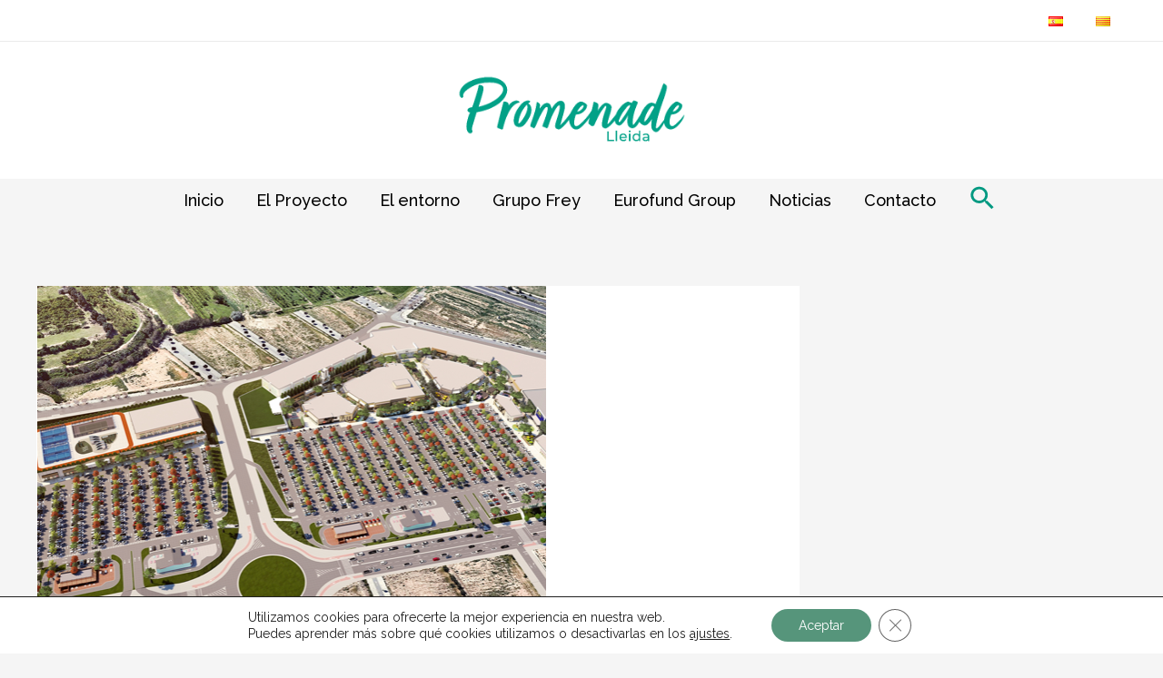

--- FILE ---
content_type: text/css
request_url: https://promenadelleida.com/wp-content/cache/autoptimize/css/autoptimize_single_3372d984f1c357ea35ad36f3f0f08b08.css?ver=1694782248
body_size: -95
content:
.elementor-25149 .elementor-element.elementor-element-272be69{margin-top:0;margin-bottom:0;padding:44px 0 26px}.elementor-25149 .elementor-element.elementor-element-8262229{text-align:center}.elementor-25149 .elementor-element.elementor-element-29620cc{text-align:center}.elementor-25149 .elementor-element.elementor-element-578381a{text-align:center}.elementor-25149 .elementor-element.elementor-element-cf164a8 .elementor-repeater-item-a0427f5.elementor-social-icon{background-color:#fff}.elementor-25149 .elementor-element.elementor-element-cf164a8 .elementor-repeater-item-a0427f5.elementor-social-icon i{color:#02a187}.elementor-25149 .elementor-element.elementor-element-cf164a8 .elementor-repeater-item-a0427f5.elementor-social-icon svg{fill:#02a187}.elementor-25149 .elementor-element.elementor-element-cf164a8 .elementor-repeater-item-92a7f3f.elementor-social-icon{background-color:#fff}.elementor-25149 .elementor-element.elementor-element-cf164a8 .elementor-repeater-item-92a7f3f.elementor-social-icon i{color:#02a187}.elementor-25149 .elementor-element.elementor-element-cf164a8 .elementor-repeater-item-92a7f3f.elementor-social-icon svg{fill:#02a187}.elementor-25149 .elementor-element.elementor-element-cf164a8 .elementor-repeater-item-c312ed5.elementor-social-icon{background-color:#fff}.elementor-25149 .elementor-element.elementor-element-cf164a8 .elementor-repeater-item-c312ed5.elementor-social-icon i{color:#02a187}.elementor-25149 .elementor-element.elementor-element-cf164a8 .elementor-repeater-item-c312ed5.elementor-social-icon svg{fill:#02a187}.elementor-25149 .elementor-element.elementor-element-cf164a8 .elementor-repeater-item-f754ae1.elementor-social-icon{background-color:#fff}.elementor-25149 .elementor-element.elementor-element-cf164a8 .elementor-repeater-item-f754ae1.elementor-social-icon i{color:#02a187}.elementor-25149 .elementor-element.elementor-element-cf164a8 .elementor-repeater-item-f754ae1.elementor-social-icon svg{fill:#02a187}.elementor-25149 .elementor-element.elementor-element-cf164a8{--grid-template-columns:repeat(4,auto);--icon-size:30px;--grid-column-gap:5px;--grid-row-gap:0px}.elementor-25149 .elementor-element.elementor-element-cf164a8 .elementor-widget-container{text-align:left}.elementor-25149 .elementor-element.elementor-element-cf164a8>.elementor-widget-container{margin:0}@media(max-width:767px){.elementor-25149 .elementor-element.elementor-element-907a1eb{text-align:center}.elementor-25149 .elementor-element.elementor-element-ff8eefb{text-align:center}.elementor-25149 .elementor-element.elementor-element-cf164a8 .elementor-widget-container{text-align:center}}

--- FILE ---
content_type: application/javascript
request_url: https://promenadelleida.com/wp-content/cache/autoptimize/js/autoptimize_single_4c81fb0fef4bcdd79724846ffacae1d5.js?ver=4.8.4
body_size: 12491
content:
!function(e,t){"object"==typeof exports&&"object"==typeof module?module.exports=t():"function"==typeof define&&define.amd?define([],t):"object"==typeof exports?exports.postscribe=t():e.postscribe=t()}(this,function(){return function(e){function t(r){if(o[r])return o[r].exports;var n=o[r]={exports:{},id:r,loaded:!1};return e[r].call(n.exports,n,n.exports,t),n.loaded=!0,n.exports}var o={};return t.m=e,t.c=o,t.p="",t(0)}([function(e,t,o){"use strict";var r=o(1),n=function(e){return e&&e.__esModule?e:{default:e}}(r);e.exports=n.default},function(e,t,o){"use strict";function r(){}function n(){var e=u.shift();if(e){var t=_.last(e);t.afterDequeue(),e.stream=i.apply(void 0,e),t.afterStreamStart()}}function i(e,t,o){function i(e){e=o.beforeWrite(e),f.write(e),o.afterWrite(e)}f=new c.default(e,o),f.id=g++,f.name=o.name||f.id,s.streams[f.name]=f;var d=e.ownerDocument,p={close:d.close,open:d.open,write:d.write,writeln:d.writeln};a(d,{close:r,open:r,write:function(){for(var e=arguments.length,t=Array(e),o=0;o<e;o++)t[o]=arguments[o];return i(t.join(""))},writeln:function(){for(var e=arguments.length,t=Array(e),o=0;o<e;o++)t[o]=arguments[o];return i(t.join("")+"\n")}});var _=f.win.onerror||r;return f.win.onerror=function(e,t,r){o.error({msg:e+" - "+t+": "+r}),_.apply(f.win,[e,t,r])},f.write(t,function(){a(d,p),f.win.onerror=_,o.done(),f=null,n()}),f}function s(e,t,o){if(_.isFunction(o))o={done:o};else if("clear"===o)return u=[],f=null,void(g=0);o=_.defaults(o,l),e=/^#/.test(e)?window.document.getElementById(e.substr(1)):e.jquery?e[0]:e;var i=[e,t,o];return e.postscribe={cancel:function(){i.stream?i.stream.abort():i[1]=r}},o.beforeEnqueue(i),u.push(i),f||n(),e.postscribe}t.__esModule=!0;var a=Object.assign||function(e){for(var t=1;t<arguments.length;t++){var o=arguments[t];for(var r in o)Object.prototype.hasOwnProperty.call(o,r)&&(e[r]=o[r])}return e};t.default=s;var d=o(2),c=function(e){return e&&e.__esModule?e:{default:e}}(d),p=o(4),_=function(e){if(e&&e.__esModule)return e;var t={};if(null!=e)for(var o in e)Object.prototype.hasOwnProperty.call(e,o)&&(t[o]=e[o]);return t.default=e,t}(p),l={afterAsync:r,afterDequeue:r,afterStreamStart:r,afterWrite:r,autoFix:!0,beforeEnqueue:r,beforeWriteToken:function(e){return e},beforeWrite:function(e){return e},done:r,error:function(e){throw new Error(e.msg)},releaseAsync:!1},g=0,u=[],f=null;a(s,{streams:{},queue:u,WriteStream:c.default})},function(e,t,o){"use strict";function r(e,t){if(!(e instanceof t))throw new TypeError("Cannot call a class as a function")}function n(e,t){var o=_+t,r=e.getAttribute(o);return p.existy(r)?String(r):r}function i(e,t){var o=arguments.length>2&&void 0!==arguments[2]?arguments[2]:null,r=_+t;p.existy(o)&&""!==o?e.setAttribute(r,o):e.removeAttribute(r)}t.__esModule=!0;var s=Object.assign||function(e){for(var t=1;t<arguments.length;t++){var o=arguments[t];for(var r in o)Object.prototype.hasOwnProperty.call(o,r)&&(e[r]=o[r])}return e},a=o(3),d=function(e){return e&&e.__esModule?e:{default:e}}(a),c=o(4),p=function(e){if(e&&e.__esModule)return e;var t={};if(null!=e)for(var o in e)Object.prototype.hasOwnProperty.call(e,o)&&(t[o]=e[o]);return t.default=e,t}(c),_="data-ps-",l="ps-style",g="ps-script",u=function(){function e(t){var o=arguments.length>1&&void 0!==arguments[1]?arguments[1]:{};r(this,e),this.root=t,this.options=o,this.doc=t.ownerDocument,this.win=this.doc.defaultView||this.doc.parentWindow,this.parser=new d.default("",{autoFix:o.autoFix}),this.actuals=[t],this.proxyHistory="",this.proxyRoot=this.doc.createElement(t.nodeName),this.scriptStack=[],this.writeQueue=[],i(this.proxyRoot,"proxyof",0)}return e.prototype.write=function(){var e;for((e=this.writeQueue).push.apply(e,arguments);!this.deferredRemote&&this.writeQueue.length;){var t=this.writeQueue.shift();p.isFunction(t)?this._callFunction(t):this._writeImpl(t)}},e.prototype._callFunction=function(e){var t={type:"function",value:e.name||e.toString()};this._onScriptStart(t),e.call(this.win,this.doc),this._onScriptDone(t)},e.prototype._writeImpl=function(e){this.parser.append(e);for(var t=void 0,o=void 0,r=void 0,n=[];(t=this.parser.readToken())&&!(o=p.isScript(t))&&!(r=p.isStyle(t));)(t=this.options.beforeWriteToken(t))&&n.push(t);n.length>0&&this._writeStaticTokens(n),o&&this._handleScriptToken(t),r&&this._handleStyleToken(t)},e.prototype._writeStaticTokens=function(e){var t=this._buildChunk(e);return t.actual?(t.html=this.proxyHistory+t.actual,this.proxyHistory+=t.proxy,this.proxyRoot.innerHTML=t.html,this._walkChunk(),t):null},e.prototype._buildChunk=function(e){for(var t=this.actuals.length,o=[],r=[],n=[],i=e.length,s=0;s<i;s++){var a=e[s],d=a.toString();if(o.push(d),a.attrs){if(!/^noscript$/i.test(a.tagName)){var c=t++;r.push(d.replace(/(\/?>)/," "+_+"id="+c+" $1")),a.attrs.id!==g&&a.attrs.id!==l&&n.push("atomicTag"===a.type?"":"<"+a.tagName+" "+_+"proxyof="+c+(a.unary?" />":">"))}}else r.push(d),n.push("endTag"===a.type?d:"")}return{tokens:e,raw:o.join(""),actual:r.join(""),proxy:n.join("")}},e.prototype._walkChunk=function(){for(var e=void 0,t=[this.proxyRoot];p.existy(e=t.shift());){var o=1===e.nodeType;if(!(o&&n(e,"proxyof"))){o&&(this.actuals[n(e,"id")]=e,i(e,"id"));var r=e.parentNode&&n(e.parentNode,"proxyof");r&&this.actuals[r].appendChild(e)}t.unshift.apply(t,p.toArray(e.childNodes))}},e.prototype._handleScriptToken=function(e){var t=this,o=this.parser.clear();o&&this.writeQueue.unshift(o),e.src=e.attrs.src||e.attrs.SRC,(e=this.options.beforeWriteToken(e))&&(e.src&&this.scriptStack.length?this.deferredRemote=e:this._onScriptStart(e),this._writeScriptToken(e,function(){t._onScriptDone(e)}))},e.prototype._handleStyleToken=function(e){var t=this.parser.clear();t&&this.writeQueue.unshift(t),e.type=e.attrs.type||e.attrs.TYPE||"text/css",e=this.options.beforeWriteToken(e),e&&this._writeStyleToken(e),t&&this.write()},e.prototype._writeStyleToken=function(e){var t=this._buildStyle(e);this._insertCursor(t,l),e.content&&(t.styleSheet&&!t.sheet?t.styleSheet.cssText=e.content:t.appendChild(this.doc.createTextNode(e.content)))},e.prototype._buildStyle=function(e){var t=this.doc.createElement(e.tagName);return t.setAttribute("type",e.type),p.eachKey(e.attrs,function(e,o){t.setAttribute(e,o)}),t},e.prototype._insertCursor=function(e,t){this._writeImpl('<span id="'+t+'"/>');var o=this.doc.getElementById(t);o&&o.parentNode.replaceChild(e,o)},e.prototype._onScriptStart=function(e){e.outerWrites=this.writeQueue,this.writeQueue=[],this.scriptStack.unshift(e)},e.prototype._onScriptDone=function(e){return e!==this.scriptStack[0]?void this.options.error({msg:"Bad script nesting or script finished twice"}):(this.scriptStack.shift(),this.write.apply(this,e.outerWrites),void(!this.scriptStack.length&&this.deferredRemote&&(this._onScriptStart(this.deferredRemote),this.deferredRemote=null)))},e.prototype._writeScriptToken=function(e,t){var o=this._buildScript(e),r=this._shouldRelease(o),n=this.options.afterAsync;e.src&&(o.src=e.src,this._scriptLoadHandler(o,r?n:function(){t(),n()}));try{this._insertCursor(o,g),o.src&&!r||t()}catch(e){this.options.error(e),t()}},e.prototype._buildScript=function(e){var t=this.doc.createElement(e.tagName);return p.eachKey(e.attrs,function(e,o){t.setAttribute(e,o)}),e.content&&(t.text=e.content),t},e.prototype._scriptLoadHandler=function(e,t){function o(){e=e.onload=e.onreadystatechange=e.onerror=null}function r(){o(),null!=t&&t(),t=null}function n(e){o(),a(e),null!=t&&t(),t=null}function i(e,t){var o=e["on"+t];null!=o&&(e["_on"+t]=o)}var a=this.options.error;i(e,"load"),i(e,"error"),s(e,{onload:function(){if(e._onload)try{e._onload.apply(this,Array.prototype.slice.call(arguments,0))}catch(t){n({msg:"onload handler failed "+t+" @ "+e.src})}r()},onerror:function(){if(e._onerror)try{e._onerror.apply(this,Array.prototype.slice.call(arguments,0))}catch(t){return void n({msg:"onerror handler failed "+t+" @ "+e.src})}n({msg:"remote script failed "+e.src})},onreadystatechange:function(){/^(loaded|complete)$/.test(e.readyState)&&r()}})},e.prototype._shouldRelease=function(e){return!/^script$/i.test(e.nodeName)||!!(this.options.releaseAsync&&e.src&&e.hasAttribute("async"))},e}();t.default=u},function(e,t,o){!function(t,o){e.exports=function(){return function(e){function t(r){if(o[r])return o[r].exports;var n=o[r]={exports:{},id:r,loaded:!1};return e[r].call(n.exports,n,n.exports,t),n.loaded=!0,n.exports}var o={};return t.m=e,t.c=o,t.p="",t(0)}([function(e,t,o){"use strict";var r=o(1),n=function(e){return e&&e.__esModule?e:{default:e}}(r);e.exports=n.default},function(e,t,o){"use strict";function r(e){if(e&&e.__esModule)return e;var t={};if(null!=e)for(var o in e)Object.prototype.hasOwnProperty.call(e,o)&&(t[o]=e[o]);return t.default=e,t}function n(e,t){if(!(e instanceof t))throw new TypeError("Cannot call a class as a function")}t.__esModule=!0;var i=o(2),s=r(i),a=o(3),d=r(a),c=o(6),p=function(e){return e&&e.__esModule?e:{default:e}}(c),_=o(5),l={comment:/^<!--/,endTag:/^<\//,atomicTag:/^<\s*(script|style|noscript|iframe|textarea)[\s\/>]/i,startTag:/^</,chars:/^[^<]/},g=function(){function e(){var t=this,o=arguments.length>0&&void 0!==arguments[0]?arguments[0]:"",r=arguments.length>1&&void 0!==arguments[1]?arguments[1]:{};n(this,e),this.stream=o;var i=!1,a={};for(var d in s)s.hasOwnProperty(d)&&(r.autoFix&&(a[d+"Fix"]=!0),i=i||a[d+"Fix"]);i?(this._readToken=(0,p.default)(this,a,function(){return t._readTokenImpl()}),this._peekToken=(0,p.default)(this,a,function(){return t._peekTokenImpl()})):(this._readToken=this._readTokenImpl,this._peekToken=this._peekTokenImpl)}return e.prototype.append=function(e){this.stream+=e},e.prototype.prepend=function(e){this.stream=e+this.stream},e.prototype._readTokenImpl=function(){var e=this._peekTokenImpl();if(e)return this.stream=this.stream.slice(e.length),e},e.prototype._peekTokenImpl=function(){for(var e in l)if(l.hasOwnProperty(e)&&l[e].test(this.stream)){var t=d[e](this.stream);if(t)return"startTag"===t.type&&/script|style/i.test(t.tagName)?null:(t.text=this.stream.substr(0,t.length),t)}},e.prototype.peekToken=function(){return this._peekToken()},e.prototype.readToken=function(){return this._readToken()},e.prototype.readTokens=function(e){for(var t=void 0;t=this.readToken();)if(e[t.type]&&!1===e[t.type](t))return},e.prototype.clear=function(){var e=this.stream;return this.stream="",e},e.prototype.rest=function(){return this.stream},e}();t.default=g,g.tokenToString=function(e){return e.toString()},g.escapeAttributes=function(e){var t={};for(var o in e)e.hasOwnProperty(o)&&(t[o]=(0,_.escapeQuotes)(e[o],null));return t},g.supports=s;for(var u in s)s.hasOwnProperty(u)&&(g.browserHasFlaw=g.browserHasFlaw||!s[u]&&u)},function(e,t){"use strict";t.__esModule=!0;var o=!1,r=!1,n=window.document.createElement("div");try{var i="<P><I></P></I>";n.innerHTML=i,t.tagSoup=o=n.innerHTML!==i}catch(e){t.tagSoup=o=!1}try{n.innerHTML="<P><i><P></P></i></P>",t.selfClose=r=2===n.childNodes.length}catch(e){t.selfClose=r=!1}n=null,t.tagSoup=o,t.selfClose=r},function(e,t,o){"use strict";function r(e){var t=e.indexOf("--\x3e");if(t>=0)return new c.CommentToken(e.substr(4,t-1),t+3)}function n(e){var t=e.indexOf("<");return new c.CharsToken(t>=0?t:e.length)}function i(e){if(-1!==e.indexOf(">")){var t=e.match(p.startTag);if(t){var o=function(){var e={},o={},r=t[2];return t[2].replace(p.attr,function(t,n){arguments[2]||arguments[3]||arguments[4]||arguments[5]?arguments[5]?(e[arguments[5]]="",o[arguments[5]]=!0):e[n]=arguments[2]||arguments[3]||arguments[4]||p.fillAttr.test(n)&&n||"":e[n]="",r=r.replace(t,"")}),{v:new c.StartTagToken(t[1],t[0].length,e,o,!!t[3],r.replace(/^[\s\uFEFF\xA0]+|[\s\uFEFF\xA0]+$/g,""))}}();if("object"===(void 0===o?"undefined":d(o)))return o.v}}}function s(e){var t=i(e);if(t){var o=e.slice(t.length);if(o.match(new RegExp("</\\s*"+t.tagName+"\\s*>","i"))){var r=o.match(new RegExp("([\\s\\S]*?)</\\s*"+t.tagName+"\\s*>","i"));if(r)return new c.AtomicTagToken(t.tagName,r[0].length+t.length,t.attrs,t.booleanAttrs,r[1])}}}function a(e){var t=e.match(p.endTag);if(t)return new c.EndTagToken(t[1],t[0].length)}t.__esModule=!0;var d="function"==typeof Symbol&&"symbol"==typeof Symbol.iterator?function(e){return typeof e}:function(e){return e&&"function"==typeof Symbol&&e.constructor===Symbol&&e!==Symbol.prototype?"symbol":typeof e};t.comment=r,t.chars=n,t.startTag=i,t.atomicTag=s,t.endTag=a;var c=o(4),p={startTag:/^<([\-A-Za-z0-9_]+)((?:\s+[\w\-]+(?:\s*=?\s*(?:(?:"[^"]*")|(?:'[^']*')|[^>\s]+))?)*)\s*(\/?)>/,endTag:/^<\/([\-A-Za-z0-9_]+)[^>]*>/,attr:/(?:([\-A-Za-z0-9_]+)\s*=\s*(?:(?:"((?:\\.|[^"])*)")|(?:'((?:\\.|[^'])*)')|([^>\s]+)))|(?:([\-A-Za-z0-9_]+)(\s|$)+)/g,fillAttr:/^(checked|compact|declare|defer|disabled|ismap|multiple|nohref|noresize|noshade|nowrap|readonly|selected)$/i}},function(e,t,o){"use strict";function r(e,t){if(!(e instanceof t))throw new TypeError("Cannot call a class as a function")}t.__esModule=!0,t.EndTagToken=t.AtomicTagToken=t.StartTagToken=t.TagToken=t.CharsToken=t.CommentToken=t.Token=void 0;var n=o(5),i=(t.Token=function e(t,o){r(this,e),this.type=t,this.length=o,this.text=""},t.CommentToken=function(){function e(t,o){r(this,e),this.type="comment",this.length=o||(t?t.length:0),this.text="",this.content=t}return e.prototype.toString=function(){return"\x3c!--"+this.content},e}(),t.CharsToken=function(){function e(t){r(this,e),this.type="chars",this.length=t,this.text=""}return e.prototype.toString=function(){return this.text},e}(),t.TagToken=function(){function e(t,o,n,i,s){r(this,e),this.type=t,this.length=n,this.text="",this.tagName=o,this.attrs=i,this.booleanAttrs=s,this.unary=!1,this.html5Unary=!1}return e.formatTag=function(e){var t=arguments.length>1&&void 0!==arguments[1]?arguments[1]:null,o="<"+e.tagName;for(var r in e.attrs)if(e.attrs.hasOwnProperty(r)){o+=" "+r;var i=e.attrs[r];void 0!==e.booleanAttrs&&void 0!==e.booleanAttrs[r]||(o+='="'+(0,n.escapeQuotes)(i)+'"')}return e.rest&&(o+=" "+e.rest),o+=e.unary&&!e.html5Unary?"/>":">",void 0!==t&&null!==t&&(o+=t+"</"+e.tagName+">"),o},e}());t.StartTagToken=function(){function e(t,o,n,i,s,a){r(this,e),this.type="startTag",this.length=o,this.text="",this.tagName=t,this.attrs=n,this.booleanAttrs=i,this.html5Unary=!1,this.unary=s,this.rest=a}return e.prototype.toString=function(){return i.formatTag(this)},e}(),t.AtomicTagToken=function(){function e(t,o,n,i,s){r(this,e),this.type="atomicTag",this.length=o,this.text="",this.tagName=t,this.attrs=n,this.booleanAttrs=i,this.unary=!1,this.html5Unary=!1,this.content=s}return e.prototype.toString=function(){return i.formatTag(this,this.content)},e}(),t.EndTagToken=function(){function e(t,o){r(this,e),this.type="endTag",this.length=o,this.text="",this.tagName=t}return e.prototype.toString=function(){return"</"+this.tagName+">"},e}()},function(e,t){"use strict";function o(e){var t=arguments.length>1&&void 0!==arguments[1]?arguments[1]:"";return e?e.replace(/([^"]*)"/g,function(e,t){return/\\/.test(t)?t+'"':t+'\\"'}):t}t.__esModule=!0,t.escapeQuotes=o},function(e,t){"use strict";function o(e){return e&&"startTag"===e.type&&(e.unary=a.test(e.tagName)||e.unary,e.html5Unary=!/\/>$/.test(e.text)),e}function r(e,t){var r=e.stream,n=o(t());return e.stream=r,n}function n(e,t){var o=t.pop();e.prepend("</"+o.tagName+">")}function i(){var e=[];return e.last=function(){return this[this.length-1]},e.lastTagNameEq=function(e){var t=this.last();return t&&t.tagName&&t.tagName.toUpperCase()===e.toUpperCase()},e.containsTagName=function(e){for(var t,o=0;t=this[o];o++)if(t.tagName===e)return!0;return!1},e}function s(e,t,s){function a(){var t=r(e,s);t&&p[t.type]&&p[t.type](t)}var c=i(),p={startTag:function(o){var r=o.tagName;"TR"===r.toUpperCase()&&c.lastTagNameEq("TABLE")?(e.prepend("<TBODY>"),a()):t.selfCloseFix&&d.test(r)&&c.containsTagName(r)?c.lastTagNameEq(r)?n(e,c):(e.prepend("</"+o.tagName+">"),a()):o.unary||c.push(o)},endTag:function(o){c.last()?t.tagSoupFix&&!c.lastTagNameEq(o.tagName)?n(e,c):c.pop():t.tagSoupFix&&(s(),a())}};return function(){return a(),o(s())}}t.__esModule=!0,t.default=s;var a=/^(AREA|BASE|BASEFONT|BR|COL|FRAME|HR|IMG|INPUT|ISINDEX|LINK|META|PARAM|EMBED)$/i,d=/^(COLGROUP|DD|DT|LI|OPTIONS|P|TD|TFOOT|TH|THEAD|TR)$/i}])}()}()},function(e,t){"use strict";function o(e){return void 0!==e&&null!==e}function r(e){return"function"==typeof e}function n(e,t,o){var r=void 0,n=e&&e.length||0;for(r=0;r<n;r++)t.call(o,e[r],r)}function i(e,t,o){for(var r in e)e.hasOwnProperty(r)&&t.call(o,r,e[r])}function s(e,t){return e=e||{},i(t,function(t,r){o(e[t])||(e[t]=r)}),e}function a(e){try{return Array.prototype.slice.call(e)}catch(o){var t=function(){var t=[];return n(e,function(e){t.push(e)}),{v:t}}();if("object"===(void 0===t?"undefined":l(t)))return t.v}}function d(e){return e[e.length-1]}function c(e,t){return!(!e||"startTag"!==e.type&&"atomicTag"!==e.type||!("tagName"in e)||!~e.tagName.toLowerCase().indexOf(t))}function p(e){return c(e,"script")}function _(e){return c(e,"style")}t.__esModule=!0;var l="function"==typeof Symbol&&"symbol"==typeof Symbol.iterator?function(e){return typeof e}:function(e){return e&&"function"==typeof Symbol&&e.constructor===Symbol&&e!==Symbol.prototype?"symbol":typeof e};t.existy=o,t.isFunction=r,t.each=n,t.eachKey=i,t.defaults=s,t.toArray=a,t.last=d,t.isTag=c,t.isScript=p,t.isStyle=_}])}),function(e,t){e.gdpr_lightbox=function(e,t){"use strict";function o(e){var t=I();return U&&e.length?(e.one(U,t.resolve),setTimeout(t.resolve,500)):t.resolve(),t.promise()}function r(e,o,r){if(1===arguments.length)return t.extend({},e);if("string"==typeof o){if(void 0===r)return void 0===e[o]?null:e[o];e[o]=r}else t.extend(e,o);return this}function n(e){for(var t,o=decodeURI(e.split("#")[0]).split("&"),r={},n=0,i=o.length;n<i;n++)o[n]&&(t=o[n].split("="),r[t[0]]=t[1]);return r}function i(e,o){return e+(e.indexOf("?")>-1?"&":"?")+t.param(o)}function s(e,t){var o=e.indexOf("#");return-1===o?t:(o>0&&(e=e.substr(o)),t+e)}function a(e){return t('<span class="gdpr_lightbox-error"></span>').append(e)}function d(e,o){var r=o.opener()&&o.opener().data("gdpr_lightbox-desc")||"Image with no description",n=t('<img src="'+e+'" alt="'+r+'"/>'),i=I(),s=function(){i.reject(a("Failed loading image"))};return n.on("load",function(){if(0===this.naturalWidth)return s();i.resolve(n)}).on("error",s),i.promise()}function c(e,o){var r,n,i;try{r=t(e)}catch(e){return!1}return!!r.length&&(n=t('<i style="display:none !important"></i>'),i=r.hasClass("gdpr_lightbox-hide"),o.element().one("gdpr_lightbox:remove",function(){n.before(r).remove(),i&&!r.closest(".gdpr_lightbox-content").length&&r.addClass("gdpr_lightbox-hide")}),r.removeClass("gdpr_lightbox-hide").after(n))}function p(e){var o=M.exec(e);return!!o&&u(s(e,i("https://www.youtube"+(o[2]||"")+".com/embed/"+o[4],t.extend({autoplay:1},n(o[5]||"")))))}function _(e){var o=P.exec(e);return!!o&&u(s(e,i("https://player.vimeo.com/video/"+o[3],t.extend({autoplay:1},n(o[4]||"")))))}function l(e){var o=F.exec(e);return!!o&&(0!==e.indexOf("http")&&(e="https:"+e),u(s(e,i("https://www.facebook.com/plugins/video.php?href="+e,t.extend({autoplay:1},n(o[4]||""))))))}function g(e){var t=R.exec(e);return!!t&&u(s(e,i("https://www.google."+t[3]+"/maps?"+t[6],{output:t[6].indexOf("layer=c")>0?"svembed":"embed"})))}function u(e){return'<div class="gdpr_lightbox-iframe-container"><iframe frameborder="0" allowfullscreen allow="autoplay; fullscreen" src="'+e+'"/></div>'}function f(){return S.documentElement.clientHeight?S.documentElement.clientHeight:Math.round(C.height())}function v(e){var t=k();t&&(27===e.keyCode&&t.options("esc")&&t.close(),9===e.keyCode&&m(e,t))}function m(e,t){var o=t.element().find(D),r=o.index(S.activeElement);e.shiftKey&&r<=0?(o.get(o.length-1),e.preventDefault()):e.shiftKey||r!==o.length-1||(o.get(0),e.preventDefault())}function h(){t.each(O,function(e,t){t.resize()})}function b(e){1===O.unshift(e)&&(N.addClass("gdpr_lightbox-active"),C.on({resize:h,keydown:v})),t("body > *").not(e.element()).addClass("gdpr_lightbox-hidden").each(function(){var e=t(this);void 0===e.data(E)&&e.data(E,e.attr(j)||null)}).attr(j,"true")}function y(e){var o;e.element().attr(j,"true"),1===O.length&&(N.removeClass("gdpr_lightbox-active"),C.off({resize:h,keydown:v})),O=t.grep(O,function(t){return e!==t}),o=O.length?O[0].element():t(".gdpr_lightbox-hidden"),o.removeClass("gdpr_lightbox-hidden").each(function(){var e=t(this),o=e.data(E);o?e.attr(j,o):e.removeAttr(j),e.removeData(E)})}function k(){return 0===O.length?null:O[0]}function x(e,o,r,n){var i,s="inline",a=t.extend({},r);return n&&a[n]?(i=a[n](e,o),s=n):(t.each(["inline","iframe"],function(e,t){delete a[t],a[t]=r[t]}),t.each(a,function(t,r){return!r||(!(!r.test||r.test(e,o))||(i=r(e,o),!1!==i?(s=t,!1):void 0))})),{handler:s,content:i||""}}function w(e,n,i,s){function a(e){p=t(e).css("max-height",f()+"px"),c.find(".gdpr_lightbox-loader").each(function(){var e=t(this);o(e).always(function(){e.remove()})}),c.removeClass("gdpr_lightbox-loading").find(".gdpr_lightbox-content").empty().append(p),l=!0,p.trigger("gdpr_lightbox:ready",[_])}var d,c,p,_=this,l=!1,g=!1;n=t.extend({},A,n),c=t(n.template),_.element=function(){return c},_.opener=function(){return i},_.options=t.proxy(r,_,n),_.handlers=t.proxy(r,_,n.handlers),_.resize=function(){l&&!g&&p.css("max-height",f()+"px").trigger("gdpr_lightbox:resize",[_])},_.close=function(){if(l&&!g){g=!0,y(_);var e=I();return s&&(S.activeElement===c[0]||t.contains(c[0],S.activeElement)),p.trigger("gdpr_lightbox:close",[_]),c.removeClass("gdpr_lightbox-opened").addClass("gdpr_lightbox-closed"),o(p.add(c)).always(function(){p.trigger("gdpr_lightbox:remove",[_]),c.remove(),c=void 0,e.resolve()}),e.promise()}},d=x(e,_,n.handlers,n.handler),c.attr(j,"false").addClass("gdpr_lightbox-loading gdpr_lightbox-opened gdpr_lightbox-"+d.handler).appendTo("body").on("click","[data-gdpr_lightbox-close]",function(e){t(e.target).is("[data-gdpr_lightbox-close]")&&_.close()}).trigger("gdpr_lightbox:open",[_]),b(_),t.when(d.content).always(a)}function T(e,o,r){e.preventDefault?(e.preventDefault(),r=t(this),e=r.data("gdpr_lightbox-target")||r.attr("href")||r.attr("src")):r=t(r);var n=new w(e,t.extend({},r.data("gdpr_lightbox-options")||r.data("gdpr_lightbox"),o),r,S.activeElement);if(!e.preventDefault)return n}var S=e.document,C=t(e),I=t.Deferred,N=t("html"),O=[],j="aria-hidden",E="gdpr_lightbox-"+j,D='a[href],area[href],input:not([disabled]),select:not([disabled]),textarea:not([disabled]),button:not([disabled]),iframe,object,embed,[contenteditable],[tabindex]:not([tabindex^="-"])',A={esc:!0,handler:null,handlers:{image:d,inline:c,youtube:p,vimeo:_,googlemaps:g,facebookvideo:l,iframe:u},template:'<div class="gdpr_lightbox" role="dialog" aria-label="Dialog Window (Press escape to close)" tabindex="-1"><div class="gdpr_lightbox-wrap" data-gdpr_lightbox-close role="document"><div class="gdpr_lightbox-loader" aria-hidden="true">Loading...</div><div class="gdpr_lightbox-container"><div class="gdpr_lightbox-content"></div><button class="gdpr_lightbox-close" type="button" aria-label="Close (Press escape to close)" data-gdpr_lightbox-close>&times;</button></div></div></div>'},J=/(^data:image\/)|(\.(png|jpe?g|gif|svg|webp|bmp|ico|tiff?)(\?\S*)?$)/i,M=/(youtube(-nocookie)?\.com|youtu\.be)\/(watch\?v=|v\/|u\/|embed\/?)?([\w-]{11})(.*)?/i,P=/(vimeo(pro)?.com)\/(?:[^\d]+)?(\d+)\??(.*)?$/,R=/((maps|www)\.)?google\.([^\/\?]+)\/?((maps\/?)?\?)(.*)/i,F=/(facebook\.com)\/([a-z0-9_-]*)\/videos\/([0-9]*)(.*)?$/i,U=function(){var e=S.createElement("div"),t={WebkitTransition:"webkitTransitionEnd",MozTransition:"transitionend",OTransition:"oTransitionEnd otransitionend",transition:"transitionend"};for(var o in t)if(void 0!==e.style[o])return t[o];return!1}();return d.test=function(e){return J.test(e)},T.options=t.proxy(r,T,A),T.handlers=t.proxy(r,T,A.handlers),T.current=k,t(S).on("click.gdpr_lightbox","[data-gdpr_lightbox]",T),T}(e,e.jQuery||e.Zepto)}("undefined"!=typeof window?window:this),function(e){var t={common:{init:function(){"use strict";function t(e){try{new URLSearchParams(window.location.search).has("gdpr_dbg")&&console.warn(e)}catch(e){console.warn(e)}}function o(){e.post(moove_frontend_gdpr_scripts.ajaxurl,{action:"moove_gdpr_remove_php_cookies"},function(e){t("dbg - cookies removed")})}function r(){o();var t=void 0!==moove_frontend_gdpr_scripts.wp_lang?moove_frontend_gdpr_scripts.wp_lang:"";e.post(moove_frontend_gdpr_scripts.ajaxurl,{action:"moove_gdpr_get_scripts",strict:0,thirdparty:0,advanced:0,wp_lang:t},function(e){var t={};t.strict=1,t.thirdparty=0,t.advanced=0,m(),n("script_inject",t),p(t)})}function n(e,t){try{jQuery().gdpr_cookie_compliance_analytics(e,t)}catch(e){}}function i(e){try{jQuery().gdpr_cookie_compliance_consent_log(e)}catch(e){}}function s(){var e=u("moove_gdpr_popup"),t={};return t.strict="0",t.thirdparty="0",t.advanced="0",e&&(e=JSON.parse(e),t.strict=e.strict,t.thirdparty=e.thirdparty,t.advanced=e.advanced,p(t),n("script_inject",e)),void 0!==moove_frontend_gdpr_scripts.ifbc?("strict"===moove_frontend_gdpr_scripts.ifbc&&e&&1===parseInt(e.strict)&&a(),"thirdparty"===moove_frontend_gdpr_scripts.ifbc&&e&&1===parseInt(e.thirdparty)&&a(),"advanced"===moove_frontend_gdpr_scripts.ifbc&&e&&1===parseInt(e.advanced)&&a()):"1"!==moove_frontend_gdpr_scripts.strict_init&&a(),t}function a(){e(document).find("iframe[data-gdpr-iframesrc]").each(function(){e(this).attr("src",e(this).attr("data-gdpr-iframesrc"))})}function d(e){g("moove_gdpr_popup",JSON.stringify({strict:"1",thirdparty:"1",advanced:"1"}),b),c("enabled-all"),n("accept_all","")}function c(o){var r=!1;try{void 0!==moove_frontend_gdpr_scripts.force_reload&&"true"===moove_frontend_gdpr_scripts.force_reload&&(r=!0)}catch(e){}var i=s(),a=moove_frontend_gdpr_scripts.enabled_default.third_party,d=moove_frontend_gdpr_scripts.enabled_default.advanced;if(document.cookie.indexOf("moove_gdpr_popup")>=0||1==a||1==d){var c=u("moove_gdpr_popup");1==a&&(C.strict=1,C.thirdparty=a),1==d&&(C.strict=1,C.advanced=d),C&&(parseInt(i.strict)-parseInt(C.strict)<0&&(r=!0),parseInt(i.thirdparty)-parseInt(C.thirdparty)<0&&(r=!0),parseInt(i.advanced)-parseInt(C.advanced)<0&&(r=!0))}if(r)if(c={strict:0,thirdparty:0,advanced:0},n("script_inject",c),void 0!==moove_frontend_gdpr_scripts.scripts_defined)setTimeout(function(){location.reload(!0)},800);else{var p=e(document).find("script[data-gdpr][src*=googletagmanager]");if(p.length>0){var l=e(document).find("script[data-gdpr][src*=googletagmanager]").attr("src");if(l){var g=new URL(l),v=g.searchParams.get("id");v&&(document.cookie="woocommerce_"+v+"=true; expires=Thu, 31 Dec 1970 23:59:59 UTC; path=/",window["ga-disable-"+v]=!0),window.gtag&&window.gtag("remove"),p.remove()}}e.post(moove_frontend_gdpr_scripts.ajaxurl,{action:"moove_gdpr_remove_php_cookies"},function(e){location.reload(!0)}).fail(function(){location.reload(!0)})}else{var m=u("moove_gdpr_popup");t("dbg - inject - 4"),f(m),_(),e("#moove_gdpr_save_popup_settings_button").show()}}function p(t){t&&(n("script_inject",t),1===parseInt(t.strict)?e("#moove_gdpr_strict_cookies").is(":checked")||(e("#moove_gdpr_strict_cookies").trigger("click"),e("#third_party_cookies fieldset, #third_party_cookies .gdpr-cc-form-fieldset").removeClass("fl-disabled"),e("#moove_gdpr_performance_cookies").prop("disabled",!1),e("#third_party_cookies .moove-gdpr-strict-secondary-warning-message").slideUp(),e("#advanced-cookies fieldset, #advanced-cookies .gdpr-cc-form-fieldset").removeClass("fl-disabled"),e("#advanced-cookies .moove-gdpr-strict-secondary-warning-message").slideUp(),e("#moove_gdpr_advanced_cookies").prop("disabled",!1)):e("#moove_gdpr_strict_cookies").is(":checked")&&(e("#moove_gdpr_strict_cookies").trigger("click").prop("checked",!0),e("#third_party_cookies fieldset, #third_party_cookies .gdpr-cc-form-fieldset").addClass("fl-disabled").closest(".moove-gdpr-status-bar").removeClass("checkbox-selected"),e("#moove_gdpr_performance_cookies").prop("disabled",!0).prop("checked",!1),e("#advanced-cookies fieldset, #advanced-cookies .gdpr-cc-form-fieldset").addClass("fl-disabled").closest(".moove-gdpr-status-bar").removeClass("checkbox-selected"),e("#moove_gdpr_advanced_cookies").prop("disabled",!0).prop("checked",!1)),1===parseInt(t.thirdparty)?e("#moove_gdpr_performance_cookies").is(":checked")||e("#moove_gdpr_performance_cookies").trigger("click"):e("#moove_gdpr_performance_cookies").is(":checked")&&e("#moove_gdpr_performance_cookies").trigger("click"),1===parseInt(t.advanced)?e("#moove_gdpr_advanced_cookies").is(":checked")||e("#moove_gdpr_advanced_cookies").trigger("click"):e("#moove_gdpr_advanced_cookies").is(":checked")&&e("#moove_gdpr_advanced_cookies").trigger("click"),e('input[data-name="moove_gdpr_performance_cookies"]').prop("checked",e("#moove_gdpr_performance_cookies").is(":checked")),e('input[data-name="moove_gdpr_strict_cookies"]').prop("checked",e("#moove_gdpr_strict_cookies").is(":checked")),e('input[data-name="moove_gdpr_advanced_cookies"]').prop("checked",e("#moove_gdpr_advanced_cookies").is(":checked")))}function _(){e("#moove_gdpr_cookie_info_bar").length>0&&(e("#moove_gdpr_cookie_info_bar").addClass("moove-gdpr-info-bar-hidden"),e("body").removeClass("gdpr-infobar-visible"),e("#moove_gdpr_cookie_info_bar").hide())}function l(){var o=!0;if("undefined"!=typeof sessionStorage&&1===parseInt(sessionStorage.getItem("gdpr_infobar_hidden"))&&(o=!1),void 0!==moove_frontend_gdpr_scripts.display_cookie_banner&&o){if("true"===moove_frontend_gdpr_scripts.display_cookie_banner)e("#moove_gdpr_cookie_info_bar").length>0&&(e("#moove_gdpr_cookie_info_bar").removeClass("moove-gdpr-info-bar-hidden"),e("#moove_gdpr_save_popup_settings_button:not(.button-visible)").hide(),e("body").addClass("gdpr-infobar-visible"),e("#moove_gdpr_cookie_info_bar").show(),n("show_infobar",""));else if(e("#moove_gdpr_cookie_info_bar").length>0){e("#moove_gdpr_cookie_info_bar").addClass("moove-gdpr-info-bar-hidden"),e("body").removeClass("gdpr-infobar-visible"),e("#moove_gdpr_cookie_info_bar").hide();var r={strict:1,thirdparty:1,advanced:1};t("dbg - inject - 5"),f(JSON.stringify(r))}}else e("#moove_gdpr_cookie_info_bar").length>0&&o&&(e("#moove_gdpr_cookie_info_bar").removeClass("moove-gdpr-info-bar-hidden"),e("#moove_gdpr_save_popup_settings_button:not(.button-visible)").hide(),e("body").addClass("gdpr-infobar-visible"),e("#moove_gdpr_cookie_info_bar").show(),n("show_infobar",""))}function g(e,o,r){var n;if(r>0){var s=new Date;s.setTime(s.getTime()+24*r*60*60*1e3),n="; expires="+s.toGMTString()}else n="";try{var a="SameSite=Lax";void 0!==moove_frontend_gdpr_scripts.cookie_attributes&&(a=moove_frontend_gdpr_scripts.cookie_attributes),void 0!==moove_frontend_gdpr_scripts.gdpr_consent_version&&(o=JSON.parse(o),o.version=moove_frontend_gdpr_scripts.gdpr_consent_version,o=JSON.stringify(o)),"moove_gdpr_popup"===e&&0===parseInt(o.strict)?void 0!==moove_frontend_gdpr_scripts.gdpr_scor&&"false"===moove_frontend_gdpr_scripts.gdpr_scor?document.cookie=encodeURIComponent(e)+"="+encodeURIComponent(o)+n+"; path=/; "+a:document.cookie=encodeURIComponent(e)+"=; Path=/;":document.cookie=encodeURIComponent(e)+"="+encodeURIComponent(o)+n+"; path=/; "+a,i(o)}catch(e){t("error - moove_gdpr_create_cookie: "+e)}}function u(e){for(var t=encodeURIComponent(e)+"=",o=document.cookie.split(";"),r=0;r<o.length;r++){for(var n=o[r];" "===n.charAt(0);)n=n.substring(1,n.length);if(0===n.indexOf(t)){var i=decodeURIComponent(n.substring(t.length,n.length)),s=JSON.parse(i);if(void 0!==s.version){if(void 0!==moove_frontend_gdpr_scripts.gdpr_consent_version){var a=moove_frontend_gdpr_scripts.gdpr_consent_version;if(parseFloat(a)>parseFloat(s.version))return document.cookie=e+"=; Path=/; Expires=Thu, 01 Jan 1970 00:00:01 GMT;",null}}else if(void 0!==moove_frontend_gdpr_scripts.gdpr_consent_version&&parseFloat(moove_frontend_gdpr_scripts.gdpr_consent_version)>1)return document.cookie=e+"=; Path=/; Expires=Thu, 01 Jan 1970 00:00:01 GMT;",null;return i}}return null}function f(t){if(C=s(),t){var o=t;t=JSON.parse(t);s();if(!1!==I){var i=JSON.parse(I);1===parseInt(i.thirdparty)&&1===parseInt(t.thirdparty)&&(t.thirdparty="0"),1===parseInt(i.advanced)&&1===parseInt(t.advanced)&&(t.advanced="0")}if(n("script_inject",t),N=!0,void 0!==moove_frontend_gdpr_scripts.ifbc?("strict"===moove_frontend_gdpr_scripts.ifbc&&t&&1===parseInt(t.strict)&&a(),"thirdparty"===moove_frontend_gdpr_scripts.ifbc&&t&&1===parseInt(t.thirdparty)&&a(),"advanced"===moove_frontend_gdpr_scripts.ifbc&&t&&1===parseInt(t.advanced)&&a()):1===parseInt(t.strict)&&a(),void 0!==moove_frontend_gdpr_scripts.scripts_defined)try{var d=JSON.parse(moove_frontend_gdpr_scripts.scripts_defined);if(1===parseInt(t.strict))1===parseInt(t.thirdparty)&&void 0===y.thirdparty&&(d.thirdparty.header&&postscribe(document.head,d.thirdparty.header),d.thirdparty.body&&e(d.thirdparty.body).prependTo(document.body),d.thirdparty.footer&&postscribe(document.body,d.thirdparty.footer),y.thirdparty=!0),1===parseInt(t.advanced)&&void 0===y.advanced&&(d.advanced.header&&postscribe(document.head,d.advanced.header),d.advanced.body&&e(d.advanced.body).prependTo(document.body),d.advanced.footer&&postscribe(document.body,d.advanced.footer),y.advanced=!0);else{var t=u("moove_gdpr_popup");t&&(m(),r())}}catch(e){console.error(e)}else if(void 0===y.thirdparty||void 0===y.advanced){1===t.thirdparty&&(y.thirdparty=!0),1===t.advanced&&(y.advanced=!0);var c=void 0!==moove_frontend_gdpr_scripts.wp_lang?moove_frontend_gdpr_scripts.wp_lang:"";0===parseInt(t.thirdparty)&&0===parseInt(t.advanced)&&m(),e.post(moove_frontend_gdpr_scripts.ajaxurl,{action:"moove_gdpr_get_scripts",strict:t.strict,thirdparty:t.thirdparty,advanced:t.advanced,wp_lang:c},function(r){I=o,n("script_inject",t);var i=JSON.parse(r);i.header&&postscribe(document.head,i.header),i.body&&e(i.body).prependTo(document.body),i.footer&&postscribe(document.body,i.footer)})}}else l()}function v(){var t=!0;e(document).find("#moove_gdpr_cookie_modal input[type=checkbox]").each(function(){e(this).is(":checked")||(t=!1)})}function m(o){try{e(document).find("script[data-gdpr]").each(function(){t("script_removed: "+e(this).attr("src"))});for(var r=document.cookie.split(";"),n=window.location.hostname,i=0;i<r.length;i++){var s=r[i],a=s.indexOf("="),d=a>-1?s.substr(0,a):s;d.includes("woocommerce")||d.includes("wc_")||d.includes("moove_gdpr_popup")||d.includes("wordpress")||(document.cookie=d+"=;expires=Thu, 01 Jan 1970 00:00:00 GMT;domain="+n,document.cookie=d+"=;expires=Thu, 01 Jan 1970 00:00:00 GMT;domain=."+n,t("cookie removed: "+d+" - "+n))}}catch(e){t("error in gdpr_delete_all_cookies: "+e)}"undefined"!=typeof sessionStorage&&sessionStorage.removeItem("gdpr_session")}function h(){var t=u("moove_gdpr_popup");m(),o();var r="0",n="0",i="0",s=!1;t&&(t=JSON.parse(t),r=t.strict,n=t.advanced,i=t.thirdparty),e("#moove_gdpr_strict_cookies").length>0?e("#moove_gdpr_strict_cookies").is(":checked")?(r="1",s=!0):r="0":(s=!0,r="1"),e("#moove_gdpr_performance_cookies").is(":checked")?(i="1",s=!0):i="0",e("#moove_gdpr_advanced_cookies").is(":checked")?(n="1",s=!0):n="0",!t&&s?(g("moove_gdpr_popup",JSON.stringify({strict:r,thirdparty:i,advanced:n}),b),_(),e("#moove_gdpr_save_popup_settings_button").show()):t&&g("moove_gdpr_popup",JSON.stringify({strict:r,thirdparty:i,advanced:n}),b);var t=u("moove_gdpr_popup");t&&(t=JSON.parse(t),"0"==t.strict&&"0"==t.advanced&&"0"==t.thirdparty&&m())}var b=365,y=[];void 0!==moove_frontend_gdpr_scripts.cookie_expiration&&(b=moove_frontend_gdpr_scripts.cookie_expiration),e(document).on("click",'#moove_gdpr_cookie_info_bar .moove-gdpr-infobar-reject-btn, [href*="#gdpr-reject-cookies"], .moove-gdpr-modal-reject-all',function(t){t.preventDefault(),m(),r(),e("#moove_gdpr_cookie_info_bar").length>0&&(e("#moove_gdpr_cookie_info_bar").addClass("moove-gdpr-info-bar-hidden"),e("body").removeClass("gdpr-infobar-visible"),e("#moove_gdpr_cookie_info_bar").hide(),e("#moove_gdpr_save_popup_settings_button").show()),e(".gdpr_lightbox .gdpr_lightbox-close").trigger("click"),e(document).moove_gdpr_lightbox_close(),void 0!==moove_frontend_gdpr_scripts.gdpr_scor&&"false"===moove_frontend_gdpr_scripts.gdpr_scor||(g("moove_gdpr_popup",JSON.stringify({strict:"1",thirdparty:"0",advanced:"0"}),b),setTimeout(function(){g("moove_gdpr_popup",JSON.stringify({strict:"1",thirdparty:"0",advanced:"0"}),b)},500)),c("reject-btn")});var k=!1,x=e(".moove_gdpr_modal_theme_v2 .moove-gdpr-tab-main").first(),w=e(".moove_gdpr_modal_theme_v2 .moove-gdpr-tab-main").first(),T=0,S=!1;e(document).on("keydown",function(t){if(e("body").hasClass("moove_gdpr_overflow")&&e(".moove-gdpr-modal-content").hasClass("moove_gdpr_modal_theme_v1")){if(38==t.keyCode){t.preventDefault();var o=e("#moove-gdpr-menu li.menu-item-selected"),r=o.prev();0===r.length&&(r=e("#moove-gdpr-menu li").last()),r.find(".moove-gdpr-tab-nav:visible").trigger("click"),e(".moove-gdpr-tab-main:visible").trigger("focus")}if(40==t.keyCode||9==t.keyCode)if(t.preventDefault(),S){var o=e("#moove-gdpr-menu li.menu-item-selected"),r=o.prev();0===r.length&&(r=e("#moove-gdpr-menu li").last()),r.find(".moove-gdpr-tab-nav:visible").trigger("click"),e(".moove-gdpr-tab-main:visible").trigger("focus")}else{var o=e("#moove-gdpr-menu li.menu-item-selected"),n=o.next();0===n.length&&(n=e("#moove-gdpr-menu li").first()),n.find(".moove-gdpr-tab-nav:visible").trigger("click"),e(".moove-gdpr-tab-main:visible").trigger("focus")}if(32==t.keyCode){t.preventDefault();e(".moove-gdpr-tab-main:visible").find(".moove-gdpr-status-bar input[type=checkbox]").trigger("click")}13==t.keyCode&&(t.preventDefault(),e(document).find(".focus-g").length>0?e(document).find(".focus-g").trigger("click"):e(".moove-gdpr-modal-save-settings").trigger("click"))}if(e("body").hasClass("moove_gdpr_overflow")&&e(".moove-gdpr-modal-content").hasClass("moove_gdpr_modal_theme_v2")){if(38==t.keyCode){t.preventDefault();var o=e("#moove-gdpr-menu li.menu-item-selected"),r=o.prev();0===r.length&&(r=e("#moove-gdpr-menu li").last()),r.find(".moove-gdpr-tab-nav:visible").trigger("click"),e(".moove-gdpr-tab-main:visible").trigger("focus")}if(40==t.keyCode){t.preventDefault();var o=e("#moove-gdpr-menu li.menu-item-selected"),n=o.next();0===n.length&&(n=e("#moove-gdpr-menu li").first()),n.find(".moove-gdpr-tab-nav:visible").trigger("click"),e(".moove-gdpr-tab-main:visible").trigger("focus")}if(32==t.keyCode){t.preventDefault();e("#moove_gdpr_cookie_modal").find(".focus-g").trigger("click")}if(9==t.keyCode){t.preventDefault();var i=e("#moove_gdpr_cookie_modal .cookie-switch, #moove_gdpr_cookie_modal .mgbutton, #moove_gdpr_cookie_modal a:not(.moove-gdpr-branding), #moove_gdpr_cookie_modal .moove-gdpr-modal-close");if(i.length>0){var s=!1;if(T<=i.length?(S?T--:T++,s=i[T],e(s).is(":visible")||(S?T--:T++,s=i[T])):(T=0,s=i[T]),e("#moove_gdpr_cookie_modal .focus-g").removeClass("focus-g"),T<0&&S&&(T=i.length),!s&&T>i.length&&(T=0,s=i[T]),e(s).addClass("focus-g").trigger("focus"),e(s).length>0)try{e(s)[0].scrollIntoViewIfNeeded()}catch(e){console.warn(e)}}else{e(".cookie-switch").removeClass("focus-g");var n=x.next();if(x=n,0===n.length&&(n=w,x=w),n.find(".cookie-switch").trigger("focus").addClass("focus-g"),n.find(".cookie-switch").length>0)try{n.find(".cookie-switch")[0].scrollIntoViewIfNeeded()}catch(e){console.warn(e)}}}13==t.keyCode&&(e("#moove_gdpr_cookie_modal .focus-g").length>0&&(e("#moove_gdpr_cookie_modal .focus-g").hasClass("mgbutton")||e("#moove_gdpr_cookie_modal .focus-g").hasClass("moove-gdpr-modal-close")||e("#moove_gdpr_cookie_modal .focus-g").attr("href"))?e("#moove_gdpr_cookie_modal .focus-g").attr("href")?e("#moove_gdpr_cookie_modal .focus-g").trigger("click"):(t.preventDefault(),e("#moove_gdpr_cookie_modal .focus-g").trigger("click")):(t.preventDefault(),e(".moove-gdpr-modal-save-settings").trigger("click")))}}),e(document).on("keyup",function(e){16==e.keyCode&&(S=!1),17!=e.keyCode&&18!=e.keyCode&&13!=e.keyCode||(S=!1)}),document.addEventListener("visibilitychange",function(e){S=!1}),e(document).on("keydown",function(t){16==t.keyCode&&(S=!0),13==t.keyCode&&e(document.activeElement).length>0&&e(document.activeElement).closest("#moove_gdpr_cookie_info_bar").length>0&&(t.preventDefault(),e(document.activeElement).trigger("click"))}),e.fn.moove_gdpr_read_cookies=function(e){var t=u("moove_gdpr_popup"),o={};return o.strict="0",o.thirdparty="0",o.advanced="0",t&&(t=JSON.parse(t),o.strict=parseInt(t.strict),o.thirdparty=parseInt(t.thirdparty),o.advanced=parseInt(t.advanced)),o};var C=s(),I=!1,N=!1,O="",j=!1;e(document).on("click","#moove_gdpr_cookie_info_bar .moove-gdpr-infobar-close-btn",function(t){if(t.preventDefault(),void 0!==moove_frontend_gdpr_scripts.close_btn_action){var o=parseInt(moove_frontend_gdpr_scripts.close_btn_action);1===o&&(_(),e("#moove_gdpr_save_popup_settings_button").show(),"undefined"!=typeof sessionStorage&&sessionStorage.setItem("gdpr_infobar_hidden",1)),2===o&&(m(),r(),e("#moove_gdpr_cookie_info_bar").length>0&&(e("#moove_gdpr_cookie_info_bar").addClass("moove-gdpr-info-bar-hidden"),e("body").removeClass("gdpr-infobar-visible"),e("#moove_gdpr_cookie_info_bar").hide(),e("#moove_gdpr_save_popup_settings_button").show()),e(".gdpr_lightbox .gdpr_lightbox-close").trigger("click"),e(document).moove_gdpr_lightbox_close(),void 0!==moove_frontend_gdpr_scripts.gdpr_scor&&"false"===moove_frontend_gdpr_scripts.gdpr_scor||(g("moove_gdpr_popup",JSON.stringify({strict:"1",thirdparty:"0",advanced:"0"}),b),setTimeout(function(){g("moove_gdpr_popup",JSON.stringify({strict:"1",thirdparty:"0",advanced:"0"}),b)},500)),c("reject-btn")),3===o&&d("enable_all close-btn")}else _(),e("#moove_gdpr_save_popup_settings_button").show(),"undefined"!=typeof sessionStorage&&sessionStorage.setItem("gdpr_infobar_hidden",1)}),e.fn.moove_gdpr_save_cookie=function(t){var o=u("moove_gdpr_popup"),i=o,s=e(window).scrollTop();if(!o){if(t.thirdParty)var d="1";else var d="0";if(t.advanced)var c="1";else var c="0";if(t.scrollEnable){var _=t.scrollEnable;e(window).scroll(function(){!N&&e(this).scrollTop()-s>_&&("undefined"===t.thirdparty&&"undefined"===t.advanced||(g("moove_gdpr_popup",JSON.stringify({strict:"1",thirdparty:d,advanced:c}),b),o=JSON.parse(o),p(o)))})}else"undefined"===t.thirdparty&&"undefined"===t.advanced||(g("moove_gdpr_popup",JSON.stringify({strict:"1",thirdparty:d,advanced:c}),b),o=JSON.parse(o),p(o));if(o=u("moove_gdpr_popup"))if(o=JSON.parse(o),n("script_inject",o),N=!0,void 0!==moove_frontend_gdpr_scripts.ifbc?("strict"===moove_frontend_gdpr_scripts.ifbc&&o&&1===parseInt(o.strict)&&a(),"thirdparty"===moove_frontend_gdpr_scripts.ifbc&&o&&1===parseInt(o.thirdparty)&&a(),"advanced"===moove_frontend_gdpr_scripts.ifbc&&o&&1===parseInt(o.advanced)&&a()):1===parseInt(o.strict)&&a(),void 0!==moove_frontend_gdpr_scripts.scripts_defined)try{var l=JSON.parse(moove_frontend_gdpr_scripts.scripts_defined);if(1===parseInt(o.strict))1===parseInt(o.thirdparty)&&void 0===y.thirdparty&&(l.thirdparty.header&&postscribe(document.head,l.thirdparty.header),l.thirdparty.body&&e(l.thirdparty.body).prependTo(document.body),l.thirdparty.footer&&postscribe(document.body,l.thirdparty.footer),y.thirdparty=!0),1===parseInt(o.advanced)&&void 0===y.advanced&&(l.advanced.header&&postscribe(document.head,l.advanced.header),l.advanced.body&&e(l.advanced.body).prependTo(document.body),l.advanced.footer&&postscribe(document.body,l.advanced.footer),y.advanced=!0);else{var o=u("moove_gdpr_popup");o&&(m(),r())}}catch(e){console.error(e)}else if(void 0===y.thirdparty||void 0===y.advanced){1===o.thirdparty&&(y.thirdparty=!0),1===o.advanced&&(y.advanced=!0);var f=void 0!==moove_frontend_gdpr_scripts.wp_lang?moove_frontend_gdpr_scripts.wp_lang:"";0===parseInt(o.thirdparty)&&0===parseInt(o.advanced)&&m(),e.post(moove_frontend_gdpr_scripts.ajaxurl,{action:"moove_gdpr_get_scripts",strict:o.strict,thirdparty:o.thirdparty,advanced:o.advanced,wp_lang:f},function(t){I=i,n("script_inject",o);var r=JSON.parse(t);r.header&&postscribe(document.head,r.header),r.body&&e(r.body).prependTo(document.body),r.footer&&postscribe(document.body,r.footer)})}}},function(){var o=(location.pathname,e(window).scrollTop());e("#moove_gdpr_save_popup_settings_button").show();var r=moove_frontend_gdpr_scripts.enabled_default.third_party,n=moove_frontend_gdpr_scripts.enabled_default.advanced;if(void 0!==moove_frontend_gdpr_scripts.enable_on_scroll&&"true"===moove_frontend_gdpr_scripts.enable_on_scroll&&1!==parseInt(r)&&1!==parseInt(n)&&(r=1,n=1),document.cookie.indexOf("moove_gdpr_popup")>=0||1==r||1==n){var i=u("moove_gdpr_popup");if(i){var a=s();"0"==a.strict&&"0"==a.advanced&&"0"==a.thirdparty&&(m(),l())}else{var d=!1;if("undefined"!=typeof sessionStorage&&(d=sessionStorage.getItem("gdpr_session")),void 0!==moove_frontend_gdpr_scripts.enable_on_scroll&&"true"===moove_frontend_gdpr_scripts.enable_on_scroll){if(d)try{p(JSON.parse(d)),N=!0,t("dbg - inject - 1"),f(d),g("moove_gdpr_popup",d,b),_()}catch(e){}else if((!N&&1==moove_frontend_gdpr_scripts.enabled_default.third_party||!N&&1==moove_frontend_gdpr_scripts.enabled_default.advanced)&&(i={strict:1,thirdparty:r,advanced:n},p(i),i=JSON.stringify(i),k=!0,l(),t("dbg - default scroll inject")),void 0!==moove_frontend_gdpr_scripts.gdpr_aos_hide&&("1"===moove_frontend_gdpr_scripts.gdpr_aos_hide||"true"===moove_frontend_gdpr_scripts.gdpr_aos_hide||"object"==typeof moove_frontend_gdpr_scripts.gdpr_aos_hide&&moove_frontend_gdpr_scripts.gdpr_aos_hide.includes("1"))&&(t("dbg - enable on scroll - enter"),e(window).scroll(function(){if((!N||k)&&e(this).scrollTop()-o>200){i={strict:1,thirdparty:r,advanced:n},u("moove_gdpr_popup")||"undefined"!=typeof sessionStorage&&((d=sessionStorage.getItem("gdpr_session"))||(sessionStorage.setItem("gdpr_session",JSON.stringify(i)),d=sessionStorage.getItem("gdpr_session")));try{p(i),i=JSON.stringify(i),l(),N=!0,t("dbg - inject - 2 - accept on scroll"),k||f(i),k=!1,g("moove_gdpr_popup",i,b),_(),c("check reload on scroll"),e("#moove_gdpr_save_popup_settings_button").show()}catch(e){}}})),void 0!==moove_frontend_gdpr_scripts.gdpr_aos_hide&&("2"===moove_frontend_gdpr_scripts.gdpr_aos_hide||"object"==typeof moove_frontend_gdpr_scripts.gdpr_aos_hide&&moove_frontend_gdpr_scripts.gdpr_aos_hide.includes("2"))){var v=30;if(void 0!==moove_frontend_gdpr_scripts.gdpr_aos_hide_seconds)var v=parseInt(moove_frontend_gdpr_scripts.gdpr_aos_hide_seconds);t("dbg - hidetimer - enter, seconds: "+v),setTimeout(function(){if(t("dbg - hidetimer - is_created: "+N),!N){i={strict:1,thirdparty:r,advanced:n};var o=u("moove_gdpr_popup");t("dbg - hidetimer - cookies_stored: "+o),o||"undefined"!=typeof sessionStorage&&((d=sessionStorage.getItem("gdpr_session"))||(sessionStorage.setItem("gdpr_session",JSON.stringify(i)),d=sessionStorage.getItem("gdpr_session")));try{p(i),i=JSON.stringify(i),l(),N=!0,t("dbg - inject - 2a"),f(i),g("moove_gdpr_popup",i,b),c("check reload hidetimer")}catch(e){}}_(),e("#moove_gdpr_save_popup_settings_button").show()},1e3*v)}}else i={strict:1,thirdparty:r,advanced:n},p(i),i=JSON.stringify(i),l()}t("dbg - inject - 3"),f(i)}else l()}(),e(document).on("click",'[data-href*="#moove_gdpr_cookie_modal"],[href*="#moove_gdpr_cookie_modal"]',function(t){t.preventDefault(),e("#moove_gdpr_cookie_modal").length>0&&(j=!0,O=gdpr_lightbox("#moove_gdpr_cookie_modal"),e(".gdpr_lightbox").addClass("moove_gdpr_cookie_modal_open"),e(document).moove_gdpr_lightbox_open(),n("opened_modal_from_link",""))}),e(document).on("click",'[data-href*="#gdpr_cookie_modal"],[href*="#gdpr_cookie_modal"]',function(t){t.preventDefault(),e("#moove_gdpr_cookie_modal").length>0&&(j=!0,O=gdpr_lightbox("#moove_gdpr_cookie_modal"),e(".gdpr_lightbox").addClass("moove_gdpr_cookie_modal_open"),e(document).moove_gdpr_lightbox_open(),n("opened_modal_from_link",""))}),e(document).on("click","#moove_gdpr_cookie_info_bar .moove-gdpr-close-modal-button a, #moove_gdpr_cookie_info_bar .moove-gdpr-close-modal-button button",function(e){e.preventDefault()}),e(document).on("click",".moove-gdpr-modal-close",function(t){t.preventDefault(),e(".gdpr_lightbox .gdpr_lightbox-close").trigger("click"),e(document).moove_gdpr_lightbox_close()}),e(document).on("click","#moove-gdpr-menu .moove-gdpr-tab-nav",function(t){t.preventDefault(),t.stopPropagation(),e("#moove-gdpr-menu li").removeClass("menu-item-selected"),e(this).parent().addClass("menu-item-selected"),e(".moove-gdpr-tab-content .moove-gdpr-tab-main").hide(),e(e(this).attr("href")).show(),e(e(this).attr("data-href")).show(),n("clicked_to_tab",e(this).attr("data-href"))}),e(document).on("gdpr_lightbox:close",function(t,o){e(document).moove_gdpr_lightbox_close()}),e.fn.moove_gdpr_lightbox_close=function(t){if(j&&(e("body").removeClass("moove_gdpr_overflow"),j=!1),void 0!==moove_frontend_gdpr_scripts.close_cs_action){var o=parseInt(moove_frontend_gdpr_scripts.close_cs_action);2===o&&(m(),r(),e("#moove_gdpr_cookie_info_bar").length>0&&(e("#moove_gdpr_cookie_info_bar").addClass("moove-gdpr-info-bar-hidden"),e("body").removeClass("gdpr-infobar-visible"),e("#moove_gdpr_cookie_info_bar").hide(),e("#moove_gdpr_save_popup_settings_button").show()),e(".gdpr_lightbox .gdpr_lightbox-close").trigger("click"),void 0!==moove_frontend_gdpr_scripts.gdpr_scor&&"false"===moove_frontend_gdpr_scripts.gdpr_scor||(g("moove_gdpr_popup",JSON.stringify({strict:"1",thirdparty:"0",advanced:"0"}),b),setTimeout(function(){g("moove_gdpr_popup",JSON.stringify({strict:"1",thirdparty:"0",advanced:"0"}),b)},500)),c("reject-btn")),3===o&&d("enable_all close-btn")}},e.fn.moove_gdpr_lightbox_open=function(t){if(j){e("body").addClass("moove_gdpr_overflow");var o=u("moove_gdpr_popup");document.activeElement.blur(),"none"===moove_frontend_gdpr_scripts.show_icons&&e("body").addClass("gdpr-no-icons"),e(".moove-gdpr-status-bar input[type=checkbox]").each(function(){e(this).is(":checked")?e(this).closest(".moove-gdpr-tab-main").find(".moove-gdpr-strict-warning-message").slideUp():e(this).closest(".moove-gdpr-tab-main").find(".moove-gdpr-strict-warning-message").slideDown()}),o?(o=JSON.parse(o),p(o)):e("#moove_gdpr_strict_cookies").is(":checked")||(e("#advanced-cookies .gdpr-cc-form-fieldset").addClass("fl-disabled"),e("#third_party_cookies .gdpr-cc-form-fieldset").addClass("fl-disabled")),void 0!==moove_frontend_gdpr_scripts.hide_save_btn&&"true"===moove_frontend_gdpr_scripts.hide_save_btn?e(".moove-gdpr-modal-save-settings").removeClass("button-visible").hide():e(".moove-gdpr-modal-save-settings").addClass("button-visible").show(),v()}},e(document).on("gdpr_lightbox:open",function(t,o){e(document).moove_gdpr_lightbox_open()}),e(document).on("click",".fl-disabled",function(t){e("#moove_gdpr_cookie_modal .moove-gdpr-modal-content").is(".moove_gdpr_modal_theme_v2")?e("#moove_gdpr_strict_cookies").length>0&&(e("#moove_gdpr_strict_cookies").trigger("click"),e(this).trigger("click")):e(this).closest(".moove-gdpr-tab-main-content").find(".moove-gdpr-strict-secondary-warning-message").slideDown()}),e(document).on("change",".moove-gdpr-status-bar input[type=checkbox]",function(t){e(".moove-gdpr-modal-save-settings").addClass("button-visible").show();var o=e(this).closest(".moove-gdpr-tab-main").attr("id");e(this).closest(".moove-gdpr-status-bar").toggleClass("checkbox-selected"),e(this).closest(".moove-gdpr-tab-main").toggleClass("checkbox-selected"),e("#moove-gdpr-menu .menu-item-"+o).toggleClass("menu-item-off"),e(this).is(":checked")?e(this).closest(".moove-gdpr-tab-main").find(".moove-gdpr-strict-warning-message").slideUp():e(this).closest(".moove-gdpr-tab-main").find(".moove-gdpr-strict-warning-message").slideDown(),e(this).is("#moove_gdpr_strict_cookies")&&(e(this).is(":checked")?(e("#third_party_cookies fieldset, #third_party_cookies .gdpr-cc-form-fieldset").removeClass("fl-disabled"),e("#moove_gdpr_performance_cookies").prop("disabled",!1),e("#third_party_cookies .moove-gdpr-strict-secondary-warning-message").slideUp(),e("#advanced-cookies fieldset, #advanced-cookies .gdpr-cc-form-fieldset").removeClass("fl-disabled"),e("#advanced-cookies .moove-gdpr-strict-secondary-warning-message").slideUp(),e("#moove_gdpr_advanced_cookies").prop("disabled",!1)):(e(".gdpr_cookie_settings_shortcode_content").find("input").each(function(){e(this).prop("checked",!1)}),e("#third_party_cookies fieldset, #third_party_cookies .gdpr-cc-form-fieldset").addClass("fl-disabled").closest(".moove-gdpr-status-bar").removeClass("checkbox-selected"),e("#moove_gdpr_performance_cookies").prop("disabled",!0).prop("checked",!1),e("#advanced-cookies fieldset, #advanced-cookies .gdpr-cc-form-fieldset").addClass("fl-disabled").closest(".moove-gdpr-status-bar").removeClass("checkbox-selected"),e("#moove_gdpr_advanced_cookies").prop("disabled",!0).prop("checked",!1))),e('input[data-name="'+e(this).attr("name")+'"]').prop("checked",e(this).is(":checked")),v()}),e(document).on("click",".gdpr_cookie_settings_shortcode_content a.gdpr-shr-save-settings",function(t){t.preventDefault(),h(),e(".gdpr_lightbox .gdpr_lightbox-close").trigger("click"),e(document).moove_gdpr_lightbox_close(),c("modal-save-settings")}),e(document).on("change",".gdpr_cookie_settings_shortcode_content input[type=checkbox]",function(t){var o=e(this).attr("data-name"),r=e("#"+o);e(this).is(":checked")?(e('input[data-name="'+o+'"]').prop("checked",!0),"moove_gdpr_strict_cookies"!==e(this).attr("data-name")&&(e(this).closest(".gdpr_cookie_settings_shortcode_content").find('input[data-name="moove_gdpr_strict_cookies"]').is(":checked")||(e('input[data-name="'+o+'"]').prop("checked",!1),e('.gdpr_cookie_settings_shortcode_content input[data-name="moove_gdpr_strict_cookies"]').closest(".gdpr-shr-switch").css("transform","scale(1.2)"),setTimeout(function(){e('.gdpr_cookie_settings_shortcode_content input[data-name="moove_gdpr_strict_cookies"]').closest(".gdpr-shr-switch").css("transform","scale(1)")},300)))):(e('input[data-name="'+o+'"]').prop("checked",e(this).is(":checked")),"moove_gdpr_strict_cookies"===e(this).attr("data-name")&&e(".gdpr_cookie_settings_shortcode_content").find('input[type="checkbox"]').prop("checked",!1)),r.trigger("click")}),e(document).on("click",'.moove-gdpr-modal-allow-all, [href*="#gdpr-accept-cookies"]',function(t){t.preventDefault(),e("#moove_gdpr_cookie_modal").find("input[type=checkbox]").each(function(){var t=e(this);t.is(":checked")||t.trigger("click")}),d("enable_all enable-all-button"),e(".gdpr_lightbox .gdpr_lightbox-close").trigger("click"),_(),h(),e(document).moove_gdpr_lightbox_close()}),e(document).on("click",".moove-gdpr-infobar-allow-all",function(e){e.preventDefault(),d("enable_all allow-btn")}),e(document).on("click",".moove-gdpr-modal-save-settings",function(t){t.preventDefault(),h(),e(".gdpr_lightbox .gdpr_lightbox-close").trigger("click"),e(document).moove_gdpr_lightbox_close(),c("modal-save-settings")});if(window.location.hash){var E=window.location.hash.substring(1);E=E.replace(/\/$/,""),"moove_gdpr_cookie_modal"!==E&&"gdpr_cookie_modal"!==E||(j=!0,n("opened_modal_from_link",""),setTimeout(function(){e("#moove_gdpr_cookie_modal").length>0&&(O=gdpr_lightbox("#moove_gdpr_cookie_modal"),e(".gdpr_lightbox").addClass("moove_gdpr_cookie_modal_open"),e(document).moove_gdpr_lightbox_open())},500)),"gdpr-accept-cookies"===E&&(e("#moove_gdpr_cookie_modal").find("input[type=checkbox]").each(function(){var t=e(this);t.is(":checked")||t.trigger("click")}),d("enable_all enable-all-button"),e(".gdpr_lightbox .gdpr_lightbox-close").trigger("click"),_(),h(),e(document).moove_gdpr_lightbox_close()),"gdpr-reject-cookies"===E&&(m(),r(),e("#moove_gdpr_cookie_info_bar").length>0&&(e("#moove_gdpr_cookie_info_bar").addClass("moove-gdpr-info-bar-hidden"),e("body").removeClass("gdpr-infobar-visible"),e("#moove_gdpr_cookie_info_bar").hide(),e("#moove_gdpr_save_popup_settings_button").show()),l(),g("moove_gdpr_popup",JSON.stringify({strict:"1",thirdparty:"0",advanced:"0"}),b),setTimeout(function(){g("moove_gdpr_popup",JSON.stringify({strict:"1",thirdparty:"0",advanced:"0"}),b)},500))}},finalize:function(){}}},o={fire:function(e,o,r){var n,i=t;o=void 0===o?"init":o,n=""!==e,n=n&&i[e],(n=n&&"function"==typeof i[e][o])&&i[e][o](r)},loadEvents:function(){var t=!1;if(void 0!==moove_frontend_gdpr_scripts.geo_location&&"true"===moove_frontend_gdpr_scripts.geo_location)jQuery.post(moove_frontend_gdpr_scripts.ajaxurl,{action:"moove_gdpr_localize_scripts"},function(e){var r=JSON.parse(e);void 0!==r.display_cookie_banner&&(moove_frontend_gdpr_scripts.display_cookie_banner=r.display_cookie_banner),void 0!==r.enabled_default&&(moove_frontend_gdpr_scripts.enabled_default=r.enabled_default),t||(t=!0,o.fire("common"))});else{var r=void 0!==typeof moove_frontend_gdpr_scripts.script_delay&&parseInt(moove_frontend_gdpr_scripts.script_delay)?parseInt(moove_frontend_gdpr_scripts.script_delay):0;r>0?setTimeout(function(){o.fire("common")},r):o.fire("common")}e.each(document.body.className.replace(/-/g,"_").split(/\s+/),function(e,t){o.fire(t),o.fire(t,"finalize")}),o.fire("common","finalize")}};e(document).ready(o.loadEvents)}(jQuery);